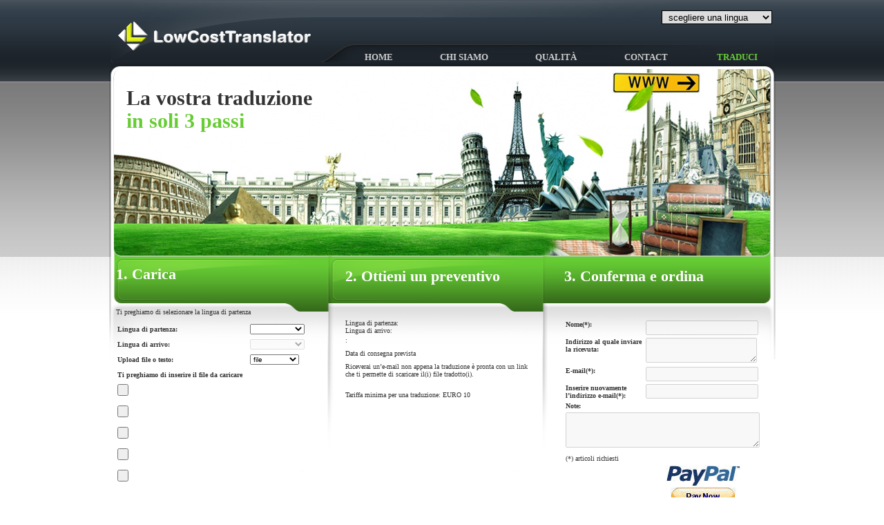

--- FILE ---
content_type: text/html;charset=utf-8
request_url: https://www.lowcost-translator.it/traduci.html?tx_bsdtransportal_pi1%5BquoteID%5D=&tx_bsdtransportal_pi1%5Baction%5D=delete
body_size: 5898
content:
<!DOCTYPE html>
<html lang="it">
<head>

<meta charset="utf-8">
<!-- 
	Typo3 implementation FSnD Germany

	This website is powered by TYPO3 - inspiring people to share!
	TYPO3 is a free open source Content Management Framework initially created by Kasper Skaarhoj and licensed under GNU/GPL.
	TYPO3 is copyright 1998-2016 of Kasper Skaarhoj. Extensions are copyright of their respective owners.
	Information and contribution at http://typo3.org/
-->

<base href="https://www.lowcost-translator.it/">
<link rel="shortcut icon" href="/fileadmin/favicon.ico" type="image/x-icon; charset=binary">
<link rel="icon" href="/fileadmin/favicon.ico" type="image/x-icon; charset=binary">

<meta name="generator" content="TYPO3 CMS">
<meta name="author" content="FSnD Ltd.">
<meta name="made" content="FSnD Deutschland">
<meta name="revisit-after" content="3 days">
<meta name="reply-to" content="support(at)lowcost-translator.com">
<meta name="identifier-url" content="https://www.lowcost-translator.it">
<meta name="publisher" content="FSnD Ltd">
<meta name="copyright" content="FSnD Germany">
<meta name="viewport" content="width=device-width, user-scalable=yes">
<meta name="date" content="2013-09-22">
<meta name="classification" content="Translations">
<meta name="description" content="Ottieni un preventivo per una traduzione di qualità entro 24 ore in 25 lingue">


<link rel="stylesheet" type="text/css" href="typo3temp/compressor/merged-628b45e6032ab587c29f4e5eff787d8b-58cccedf96a5ff7e722b4a42f99b6a7c.css?1721990153" media="all">
<link rel="stylesheet" type="text/css" href="typo3temp/compressor/lowcost-translator-83eabe7f4650a594df27e6d862766f17.css?1721990153" media="screen,print">







<title>Ottieni un preventivo per una traduzione di qualità - LowCostTranslator</title><!-- Google Analytics begin -->
<script type="text/javascript">

  var _gaq = _gaq || [];
  _gaq.push(['_setAccount', 'UA-34441758-5']);
  _gaq.push(['_trackPageview']);

  (function() {
    var ga = document.createElement('script'); ga.type = 'text/javascript'; ga.async = true;
    ga.src = ('https:' == document.location.protocol ? 'https://ssl' : 'http://www') + '.google-analytics.com/ga.js';
    var s = document.getElementsByTagName('script')[0]; s.parentNode.insertBefore(ga, s);
  })();

</script>
 <!-- Google Analytics end -->


</head>
<body id="page">



 <div id="header">
  <div id="logo">
   <a href="home.html" target="_self"><img src="fileadmin/templates/images/headerlogo_lowcosttranslator.png" width="286" height="45"   alt="LowCost Translator" title="LowCost Translator" ></a>
  </div>
  <div id="topMenu">
   <nav id="mainMenuNav"><ul id="level1" class="sf-menu"><li class="level1"><a href="home.html" target="_self" title="Traduzioni di qualità standard da traduttori madrelingua a basso prezzo">HOME</a></li><li class="level1"><a href="chi-siamo.html" target="_self" title="Traduzioni eccellenti in 25 lingue a basso prezzo">Chi siamo</a><ul><li><a href="chi-siamo/i-nostri-servizi.html" target="_self" title="LowCostTranslator – Traduzioni rapide, affidabili e convenienti in 25 lingue">I nostri servizi</a></li><li><a href="chi-siamo/i-nostri-traduttori.html" target="_self" title="I nostri traduttori esperti e laureati traducono in 25 lingue">I nostri traduttori</a></li><li><a href="chi-siamo/il-nostro-obiettivo.html" target="_self" title="Traduzioni affidabili e di qualità al miglior prezzo">Il nostro obiettivo</a></li></ul></li><li class="level1"><a href="qualita.html" target="_self" title="Traduzioni di qualità da madrelingua in 25 lingue">Qualità</a></li><li class="level1"><a href="contact.html" target="_self" title="Contattateci per un’offerta">Contact</a></li><li class="level1" id="majorLink"><a href="traduci.html" target="_self" title="Ottieni un preventivo per una traduzione di qualità">Traduci</a></li><div class="clear"></div></ul></nav>
  </div>
  <div id="lang">
   <form action="" id="sr_language_menu_form">
      <select id="language_cell" name="L" title="choose language" onchange="langSelected( this )" class="fsnd-lang-select" style="border: #000000 thin solid; width: 160px;">
        <option value="">scegliere una lingua</option>
        <option value="">----------</option>
          <option id="fsnd-lang-select0" class="fsnd-lang-select" value="www.lowcost-translator.com">English</option><option id="fsnd-lang-select0" class="fsnd-lang-select" value="www.lowcost-translator.de">deutsch</option><option id="fsnd-lang-select0" class="fsnd-lang-select" value="www.lowcost-translator.it">italiano</option><option id="fsnd-lang-select0" class="fsnd-lang-select" value="www.lowcost-translator.es">espa&ntilde;ol</option><option id="fsnd-lang-select0" class="fsnd-lang-select" value="www.lowcost-translator.fr">fran&ccedil;ais</option><option id="fsnd-lang-select0" class="fsnd-lang-select" value="www.lowcost-translator.pt">português</option>
    </select>
   </form>
  </div>
 </div>
 <div id="topWrapper" class="homeTop">
  <div id="teaser">
   <div id="slogan">
    <h1>La vostra traduzione<br />
 <em>in soli 3 passi</em></h1>
   </div>
   <div class="slide"><img src="fileadmin/_migrated/media/home_header_worldpic.jpg" width="950" height="270"   alt="La vostra traduzione
 in soli 3 passi" title="La vostra traduzione
 in soli 3 passi" ></div>
  </div>
  <div id="c402" class="csc-default"><div class="tx-bsdtransportal-pi1">
		
 <div id="centreArea">
     <div id="leftContent">
         <div id="leftContentTitle" class="contentTitle">
         <h2>1. Carica</h2>
         </div>
         <div id="leftContentText" class="contentText">
             <div class="quoteInfo">Ti preghiamo di selezionare la lingua di partenza</div>
                 <form action="traduci.html" 
                       method="POST" 
                       enctype="multipart/form-data" 
                       name="getQuote"
                       class="getQuote">
                       <!--
                        
                       accept-charset="UTF-8"
                       -->
                     <input type="hidden" name="tx_bsdtransportal_pi1[quoteID]" value="" />
                     <input type="hidden" name="tx_bsdtransportal_pi1[action]" value="upload" />
                     <div id="getQuoteData">
                     <table cellspacing="0" cellpadding="2" border="0" class="getQuote">
                          
                           <tr>
                            <th width="180">Lingua di partenza:</th>
                            <td><!-- language selection for: 3-->
	<select name="tx_bsdtransportal_pi1[fromLang]" id="fromLang" onChange="submit();">
	<option value="0"></option>
	<option value="4">Arabo</option>
	<option value="9">Bulgaro</option>
	<option value="15">Ceco</option>
	<option value="16">Danese</option>
	<option value="17">Olandese</option>
	<option value="18">Inglese</option>
	<option value="21">Finnish</option>
	<option value="22">Francese</option>
	<option value="25">Tedesco</option>
	<option value="26">Greco</option>
	<option value="29">Ungherese</option>
	<option value="32">Italiano</option>
	<option value="33">Giapponese</option>
	<option value="37">Coreano</option>
	<option value="51">Norvegese</option>
	<option value="54">Polacco</option>
	<option value="55">Portoghese</option>
	<option value="56">Rumeno</option>
	<option value="57">Russo</option>
	<option value="63">Spagnolo</option>
	<option value="66">Svedese</option>
	<option value="69">Tailandese</option>
	<option value="72">Turco</option>
	<option value="84">Cinese</option>
</select>
</td>
                          </tr>
                          
                          
                           <tr>
                            <th width="180">Lingua di arrivo:</th>
                            <td><select name="tx_bsdtransportal_pi1[toLang]" id="toLang"  disabled>
	<option value="0"></option>
	<option value="4">Arabo</option>
	<option value="9">Bulgaro</option>
	<option value="84">Cinese</option>
	<option value="15">Ceco</option>
	<option value="16">Danese</option>
	<option value="17">Olandese</option>
	<option value="18">Inglese</option>
	<option value="21">Finnish</option>
	<option value="22">Francese</option>
	<option value="25">Tedesco</option>
	<option value="26">Greco</option>
	<option value="29">Ungherese</option>
	<option value="32">Italiano</option>
	<option value="33">Giapponese</option>
	<option value="37">Coreano</option>
	<option value="51">Norvegese</option>
	<option value="54">Polacco</option>
	<option value="55">Portoghese</option>
	<option value="56">Rumeno</option>
	<option value="57">Russo</option>
	<option value="63">Spagnolo</option>
	<option value="66">Svedese</option>
	<option value="69">Tailandese</option>
	<option value="72">Turco</option>
</select>
</td>
                          </tr>
                          
                          
                          
                          <tr>
                           <th>Upload file o testo:</th>
                           <td><select name="tx_bsdtransportal_pi1[file_text]" id="file_text" onChange="submit();">
	<option value="f" selected>file</option>
	<option value="t">testo</option>
	<option value="b">file &amp; testo</option>
</select>
</td>
                          </tr>
                          
                          
                          
                          <tr>
                           <th colspan="2">Ti preghiamo di inserire il file da caricare</th>
                          </tr>
                          <tr>
                           <td colspan="2">
                            <input name="tx_bsdtransportal_pi1[file0]" 
                                   type="file" 
                                   value="" 
                                   class="bsd_file_upload" 
                                   id="file0"###DISABLED###>
                           </td>
                          </tr>
                          
                          <tr>
                           <th colspan="2"></th>
                          </tr>
                          <tr>
                           <td colspan="2">
                            <input name="tx_bsdtransportal_pi1[file1]" 
                                   type="file" 
                                   value="" 
                                   class="bsd_file_upload" 
                                   id="file1"###DISABLED###>
                           </td>
                          </tr>
                          
                          <tr>
                           <th colspan="2"></th>
                          </tr>
                          <tr>
                           <td colspan="2">
                            <input name="tx_bsdtransportal_pi1[file2]" 
                                   type="file" 
                                   value="" 
                                   class="bsd_file_upload" 
                                   id="file2"###DISABLED###>
                           </td>
                          </tr>
                          
                          <tr>
                           <th colspan="2"></th>
                          </tr>
                          <tr>
                           <td colspan="2">
                            <input name="tx_bsdtransportal_pi1[file3]" 
                                   type="file" 
                                   value="" 
                                   class="bsd_file_upload" 
                                   id="file3"###DISABLED###>
                           </td>
                          </tr>
                          
                          <tr>
                           <th colspan="2"></th>
                          </tr>
                          <tr>
                           <td colspan="2">
                            <input name="tx_bsdtransportal_pi1[file4]" 
                                   type="file" 
                                   value="" 
                                   class="bsd_file_upload" 
                                   id="file4"###DISABLED###>
                           </td>
                          </tr>
                          
                     </table>
                  
                  <div id="getQuoteSubmit" style="display: block;">
                  <input type="submit" 
                         name="tx_bsdtransportal_pi1[submit]" 
                         value="Avanti" 
                         
                         id="quoteSubmit" disabled>
                   </div>
                  
                  </div>
                 </form>
             </div>
         </div>
     </div>
     
 
 <div id="centreContent">
     <div id="centreContentTitle" class="contentTitle">
     <h2>2. Ottieni un preventivo</h2>
     </div>
     <div id="centreContentText" class="contentText">
         <div class="getQuote">
             <div class="quoteInfo">
                 <div id="jobInfoMsg"></div>
             </div>
             <div class="jobInfo">
              <div id="fileInfo">
              
              
              Lingua di partenza: <br />
              Lingua di arrivo: 
              </div>
              <p>
               : <span class="detail"> </span> 
               <a href="http://www.xe.com/ucc/convert.cgi?Amount=&From=EUR&To=USD" target="_blank" title=""></a>
              </p>
              <p>
               Data di consegna prevista <br /><span class="detail"> </span>
              </p>
              <p>
               Riceverai un’e-mail non appena la traduzione è pronta con un link che ti permette di scaricare il(i) file tradotto(i).
              </p>
              <p>
              <br />Tariffa minima per una traduzione: EURO&nbsp;10
              </p>
             </div>
            </div>
            <div id="cancelJob" style="display: none;">
             <a href="traduci.html?tx_bsdtransportal_pi1[quoteID]=&tx_bsdtransportal_pi1[action]=delete" target="_self" class="trans_backlink" disabled>
               Indietro
             </a>
            </div>
        </div>
    </div>
    
    <div id="rightContent"> 
       <div id="rightContentTitle" class="contentTitle">
          <h2>3. Conferma e ordina</h2>
       </div>
       <div id="rightContentText" class="contentText">
         <form action="traduci.html" 
               method="POST" 
               enctype="multipart/form-data" 
               name="makePayment"
               class="makePayment">
         <input type="hidden" name="tx_bsdtransportal_pi1[quoteID]" value=""/>
         <input type="hidden" name="tx_bsdtransportal_pi1[action]" value="confirm"/>
         <input type="hidden" name="tx_bsdtransportal_pi1[fromLang]" value=""/>
         <input type="hidden" name="tx_bsdtransportal_pi1[toLang]" value=""/>
         <input type="hidden" name="tx_bsdtransportal_pi1[translateCode]" value=""/>
         <input type="hidden" name="tx_bsdtransportal_pi1[certified]" value=""/>
         <input type="hidden" name="tx_bsdtransportal_pi1[langCombo]" value=""/>
         <input type="hidden" name="tx_bsdtransportal_pi1[costUnit]" value=""/>
         <input type="hidden" name="tx_bsdtransportal_pi1[file_text]" value="f"/>
         <input type="hidden" name="tx_bsdtransportal_pi1[costPerUnit]" value=""/>
         <input type="hidden" name="tx_bsdtransportal_pi1[costPerPage]" value=""/>
         <input type="hidden" name="tx_bsdtransportal_pi1[totalPrice]" value=""/>
         <input type="hidden" name="tx_bsdtransportal_pi1[text_file_id]" value=""/>
         <input type="hidden" name="tx_bsdtransportal_pi1[fileID]" value="###FILEID###"/>
         
             <div class="quoteInfo">
                 <div id="orderInfoMsg"></div>
             </div>
              <table cellspacing="0" cellpadding="2" border="0" class="getQuote">
              <tr>
               <th>Nome(*):</th>
               <td>
                <input class="quoteInput" name="tx_bsdtransportal_pi1[name]" value="" id="contactName" required="1" disabled />
               </td>
              </tr>
              <!--
              <tr>
               <th>Telefono:</th>
               <td><input class="quoteInput" name="tx_bsdtransportal_pi1[phone]" value="" id="contactPhone" /></td>
              </tr>
              <tr>
               <th>Fax:</th>
               <td><input class="quoteInput" name="tx_bsdtransportal_pi1[fax]" value="" id="contactFax" /></td>
              </tr>
              -->
              <tr>
               <th>Indirizzo al quale inviare la ricevuta:</th>
               <td>
                <textarea class="quoteInput" name="tx_bsdtransportal_pi1[address]" rows="2" cols="32" id="contactAddress" disabled></textarea>
               </td>
              </tr>
              <tr>
               <th>E-mail(*):</th>
               <td>
                <input class="quoteInput" name="tx_bsdtransportal_pi1[email]" value="" id="contactEmail" type="email" required="1" disabled />
               </td>
              </tr>
              <tr>
               <th>Inserire nuovamente l’indirizzo e-mail(*):</th>
               <td>
                <input class="quoteInput" name="tx_bsdtransportal_pi1[email_repeat]" value="" id="contactEmailRepeat" type="email" required="1" disabled />
                </td>
              </tr>
              <tr>
               <th colspan="2">Note:</th>
              </tr>
              <tr>
               <td colspan="2">
               <textarea class="quoteInput2" name="tx_bsdtransportal_pi1[comment]" rows="3" cols="32" id="contactComment" disabled></textarea>
               </td>
              </tr>
              <tr id="gtc">
               <th colspan="2">
                
               </th>
              </tr>
              <tr>
               <td class="comment">
                (*)&nbsp;articoli richiesti
               </td>
              </tr>
              <tr>
                <td>&nbsp;
                
                </td>
                <td align="right">
                
                  <input type="submit"
                         value=""
                          name="tx_bsdtransportal_pi1[submit]" 
                          class="paypal-button" disabled>
                  </td>
                </tr>
              </table>
            </form>
        </div>
   </div>
  <div class="clear"></div> 
  </div>
 
	</div>
	</div>
 </div> <!-- topWrapper -->
 <div id="lowerWrapper">
      <div id="lowerContent">
           <div id="bottomLeftContent">
            
            <div class="bottomContent"><div id="c27" class="csc-default"><div class="csc-header csc-header-n1"><h3 class="csc-firstHeader">Metodi di pagamento</h3></div><div class="csc-textpic csc-textpic-left csc-textpic-above"><div class="csc-textpic-imagewrap" data-csc-images="1" data-csc-cols="1"><figure class="csc-textpic-image csc-textpic-last"><img src="fileadmin/_migrated/pics/LCT_footer_payment.jpg" width="233" height="27" alt="Metodi di pagamento" title="Metodi di pagamento"></figure></div></div></div></div>
             <div id="social"><!-- AddThis Button BEGIN -->
<div class="addthis_toolbox addthis_default_style addthis_16x16_style">
<a class="addthis_button_facebook"></a>
<a class="addthis_button_twitter"></a>
<a class="addthis_button_google_plusone"></a>
<a class="addthis_counter addthis_bubble_style"></a>
</div>
<script type="text/javascript" src="https://s7.addthis.com/js/250/addthis_widget.js#pubid=xa-4fde616b0d093fbb"></script>
<!-- AddThis Button END -->
 <img class="addthis_shareable" id="hiddenLogo" src="/fileadmin/templates/images/headerlogo_lowcosttranslator.png" title="Lowcost Translator" alt="Lowcost Translator" /></div>
           </div>
           <div id="bottomCentreContent">
            
            <div class="bottomContent"><div id="c28" class="csc-default"><div class="csc-textpic csc-textpic-intext-left-nowrap csc-textpic-intext-left-nowrap-65"><div class="csc-textpic-imagewrap" data-csc-images="1" data-csc-cols="1"><figure class="csc-textpic-image csc-textpic-last"><img src="fileadmin/_migrated/pics/LCT_footer_phone.png" width="55" height="93" alt="Chiedeteci informazioni sui vostri progetti, sul nostro servizio rapido, sulle soluzioni personalizzate e su tanto altro ancora." title="Chiedeteci informazioni sui vostri progetti, sul nostro servizio rapido, sulle soluzioni personalizzate e su tanto altro ancora."></figure></div><div class="csc-textpic-text"><div class="csc-textpicHeader csc-textpicHeader-26"><h3 class="csc-firstHeader">Per eventuali domande contatta +41 4350 82998</h3></div><p class="bodytext">Chiedeteci informazioni sui vostri progetti, sul nostro servizio rapido, sulle soluzioni personalizzate e su tanto altro ancora.</p></div></div></div></div>
           
           </div>
           <div id="bottomRightContent">
            <!-- ###RECOMMENDATION### begin -->
             <div id="recommendation">
             <h3><em>&#8220;</em>Well done! We highly recommend your service!<em>&#8221;</em></h3>
             <p style="text-align: center;">John Smith, CEO of Company Name <a href="/">more {+}</a></p>
             </div>
            <!-- ###RECOMMENDATION### end -->
           </div>
        <div class="clear"></div>
      </div>
      <div id="footer">
          <div id="lowerMenu">
           <p><a href="home.html" target="_self" title="Traduzioni di qualità standard da traduttori madrelingua a basso prezzo">HOME</a>&nbsp;&#124;&nbsp;<a href="stampa.html" target="_self" title="Stampa e referenze">Stampa</a>&nbsp;&#124;&nbsp;<a href="lavora-con-noi.html" target="_self" title="Entra a far parte del nostro team">Lavora con noi</a>&nbsp;&#124;&nbsp;<a href="blog.html" target="_self" title="Blog">Blog</a>&nbsp;&#124;&nbsp;<a href="note-legali.html" target="_self" title="Termini e condizioni, note redazionali">Note legali</a></p>
          </div>
          <div id="copyright">
              <div id="c427" class="csc-default"><p class="bodytext">LowCostTranslator | Professorenweg 3 | CH-6060 Sarnen |&nbsp;<a href="javascript:linkTo_UnCryptMailto('ocknvq,qhhkegBnqyequv/vtcpuncvqt0eqo');" title="Write to LowCostTranslator" class="mail">office(at)lowcost-translator.com</a>&nbsp;</p></div>
          </div>
          <div class="clear"></div>
          <div id="bottomMenu">
           <div id="bottomMenuInnerWrapper"><div class="itemBlock"><div class="itemOuterWrap"><div class="itemInnerWrap"><a href="traduzioni-in-arabo.html" target="_self" title="Traduzioni in arabo – Traduzioni di qualità rapide e affidabili">Traduzioni in arabo</a></div></div><div class="itemOuterWrap"><div class="itemInnerWrap"><a href="traduzioni-in-bulgaro.html" target="_self" title="Traduzioni in bulgaro - Traduzioni di qualità rapide e affidabili">Traduzioni in bulgaro</a></div></div><div class="itemOuterWrap"><div class="itemInnerWrap"><a href="traduzioni-in-cinese.html" target="_self" title="Traduzioni in cinese - Traduzioni di qualità rapide e affidabili">Traduzioni in cinese</a></div></div><div class="itemOuterWrap"><div class="itemInnerWrap"><a href="traduzioni-in-ceco.html" target="_self" title="Traduzioni in ceco - Traduzioni di qualità rapide e affidabili">Traduzioni in ceco</a></div></div></div><div class="itemBlock"><div class="itemOuterWrap"><div class="itemInnerWrap"><a href="traduzioni-in-danese.html" target="_self" title="Traduzioni in danese - Traduzioni di qualità rapide e affidabili">Traduzioni in danese</a></div></div><div class="itemOuterWrap"><div class="itemInnerWrap"><a href="traduzioni-in-olandese.html" target="_self" title="Traduzioni in olandese- Traduzioni di qualità rapide e affidabili">Traduzioni in olandese</a></div></div><div class="itemOuterWrap"><div class="itemInnerWrap"><a href="traduzioni-in-inglese.html" target="_self" title="Traduzioni in inglese- Traduzioni di qualità rapide e affidabili">Traduzioni in inglese</a></div></div><div class="itemOuterWrap"><div class="itemInnerWrap"><a href="traduzioni-in-finlandese.html" target="_self" title="Traduzioni in finlandese- Traduzioni di qualità rapide e affidabili">Traduzioni in finlandese</a></div></div></div><div class="itemBlock"><div class="itemOuterWrap"><div class="itemInnerWrap"><a href="traduzioni-in-francese.html" target="_self" title="Traduzioni in francese- Traduzioni di qualità rapide e affidabili">Traduzioni in francese</a></div></div><div class="itemOuterWrap"><div class="itemInnerWrap"><a href="traduzioni-in-tedesco.html" target="_self" title="Traduzioni in tedesco - Traduzioni di qualità rapide e affidabili">Traduzioni in tedesco</a></div></div><div class="itemOuterWrap"><div class="itemInnerWrap"><a href="traduzioni-in-greco.html" target="_self" title="Traduzioni in greco - Traduzioni di qualità rapide e affidabili">Traduzioni in greco</a></div></div><div class="itemOuterWrap"><div class="itemInnerWrap"><a href="traduzioni-in-ungherese.html" target="_self" title="Traduzioni in ungherese - Traduzioni di qualità rapide e affidabili">Traduzioni in ungherese</a></div></div></div><div class="itemBlock"><div class="itemOuterWrap"><div class="itemInnerWrap"><a href="traduzioni-in-italiano.html" target="_self" title="Traduzioni in italiano - Traduzioni di qualità rapide e affidabili">Traduzioni in italiano</a></div></div><div class="itemOuterWrap"><div class="itemInnerWrap"><a href="traduzioni-in-giapponese.html" target="_self" title="Traduzioni in giapponese - Traduzioni di qualità rapide e affidabili">Traduzioni in giapponese</a></div></div><div class="itemOuterWrap"><div class="itemInnerWrap"><a href="traduzioni-in-coreano.html" target="_self" title="Traduzioni in coreano - Traduzioni di qualità rapide e affidabili">Traduzioni in coreano</a></div></div><div class="itemOuterWrap"><div class="itemInnerWrap"><a href="traduzioni-in-norvegese.html" target="_self" title="Traduzioni in norvegese - Traduzioni di qualità rapide e affidabili">Traduzioni in norvegese</a></div></div></div><div class="itemBlock"><div class="itemOuterWrap"><div class="itemInnerWrap"><a href="traduzioni-in-polacco.html" target="_self" title="Traduzioni in polacco - Traduzioni di qualità rapide e affidabili">Traduzioni in polacco</a></div></div><div class="itemOuterWrap"><div class="itemInnerWrap"><a href="traduzioni-in-portoghese.html" target="_self" title="Traduzioni in portoghese - Traduzioni di qualità rapide e affidabili">Traduzioni in portoghese</a></div></div><div class="itemOuterWrap"><div class="itemInnerWrap"><a href="traduzioni-in-rumeno.html" target="_self" title="Traduzioni in rumeno - Traduzioni di qualità rapide e affidabili">Traduzioni in rumeno</a></div></div><div class="itemOuterWrap"><div class="itemInnerWrap"><a href="traduzioni-in-russo.html" target="_self" title="Traduzioni in russo - Traduzioni di qualità rapide e affidabili">Traduzioni in russo</a></div></div></div><div class="itemBlock"><div class="itemOuterWrap"><div class="itemInnerWrap"><a href="traduzioni-in-spagnolo.html" target="_self" title="Traduzioni in spagnolo - Traduzioni di qualità rapide e affidabili">Traduzioni in spagnolo</a></div></div><div class="itemOuterWrap"><div class="itemInnerWrap"><a href="traduzioni-in-svedese.html" target="_self" title="Traduzioni in svedese - Traduzioni di qualità rapide e affidabili">Traduzioni in svedese</a></div></div><div class="itemOuterWrap"><div class="itemInnerWrap"><a href="traduzioni-in-tailandese.html" target="_self" title="Traduzioni in tailandese - Traduzioni di qualità rapide e affidabili">Traduzioni in tailandese</a></div></div><div class="itemOuterWrap"><div class="itemInnerWrap"><a href="traduzioni-in-turco.html" target="_self" title="Traduzioni in turco - Traduzioni di qualità rapide e affidabili">Traduzioni in turco</a></div></div></div></div>
          </div>
      </div>
   
 </div>

<script src="typo3temp/compressor/merged-af82cbc5d38fb532fcd63d7ebf031d90-ff49a861e7af9c4267a178f2a2546663.js?1721990153" type="text/javascript"></script>



<script src="typo3temp/compressor/merged-e9e1c8cb7eeebd4f18c023d25d1e3f37-87f69133241c4287f1b5fcf385643217.js?1721990153" type="text/javascript"></script>
<script src="typo3temp/compressor/merged-8d85297988345cd24db72a37adf52bf2-95084ccdd6886d955b8916ca18d6b1d5.js?1722005594" type="text/javascript"></script>



				   <!-- Piwik -->
<script type="text/javascript">
  var _paq = _paq || [];
  _paq.push(["setDocumentTitle", document.domain + "/" + document.title]);
  _paq.push(["setDomains", ["*.www.lowcost-translator.it"]]);
  _paq.push(["trackPageView"]);
  _paq.push(["enableLinkTracking"]);

  (function() {
    var u=(("https:" == document.location.protocol) ? "https" : "http") + "://piwik.fsnd.net/";
    _paq.push(["setTrackerUrl", u+"piwik.php"]);
    _paq.push(["setSiteId", "53"]);
    var d=document, g=d.createElement("script"), s=d.getElementsByTagName("script")[0]; g.type="text/javascript";
    g.defer=true; g.async=true; g.src=u+"piwik.js"; s.parentNode.insertBefore(g,s);
  })();
</script>
<!-- End Piwik Code -->

</body>
</html>

--- FILE ---
content_type: text/css
request_url: https://www.lowcost-translator.it/typo3temp/compressor/lowcost-translator-83eabe7f4650a594df27e6d862766f17.css?1721990153
body_size: 3839
content:
@charset"utf-8";
html{z-index:0}
body{font-family:Verdana;font-size:12px;z-index:1;margin:0px;padding:0px;font-size:12px}
body#page{background-image:url(/fileadmin/templates/images/header_sitebackground_tile.jpg);background-position:center top;background-repeat:repeat-x;color:#333333}
h1,h2,h3,h4,p,ol,ul{margin-top:0px;margin-bottom:0px;padding-top:0px;padding-bottom:0px}
h1{font-size:30px}
h2{font-size:22px}
h3{font-size:16px}
h4{font-size:12px}
p,ul,ol{padding-top:3px;padding-bottom:5px}
a,a:visited{text-decoration:none}
a:hover{text-decoration:underline}
div#header,div#topWrapper,div#lowerContent,div#footer{position:relative;margin-left:auto;margin-right:auto;z-index:10;width:965px;background-repeat:no-repeat;text-align:left}
div#leftContent,div#centreContent,div#rightContent,#topMenu ul li.level1,div#bottomLeftContent,div#bottomCentreContent,div#bottomRightContent,div#lowerMenu,div#copyright,div#mainContent,div.acceptJob,div.viewFiles{position:relative;display:block;z-index:10}
div#leftContent,div#centreContent,#topMenu ul li.level1,div#bottomLeftContent,div#bottomCentreContent,div#lowerMenu,div#mainContent,div.viewFiles{float:left}
div#rightContent,div#bottomRightContent,div#copyright,div.acceptJob{float:right}
div#header{height:90px;background-image:url(/fileadmin/templates/images/header_top_background.jpg);background-position:center top;background-repeat:no-repeat;z-index:20}
div#logo{position:absolute;top:30px;left:10px}
div#topMenu{position:absolute;right:25px;bottom:0px;padding-left:0px;padding-right:0px;padding-top:0px;margin-bottom:-6px;color:#FFF;width:570px;height:auto;font-size:13px;z-index:30}
#topMenu ul.sf-menu{position:relative;width:570px margin-left:0px;margin-right:0px;margin-top:0px;padding-left:0px;padding-top:0px;list-style:none;width:100%;z-index:35}
#topMenu ul.sf-menu li.level1 a,#topMenu ul.sf-menu li.level1 a:visited{color:#CCCCCC;font-weight:bold}
#topMenu ul.sf-menu li.level1 a:hover{color:#FFF;text-decoration:none}
#topMenu ul.sf-menu li.level1{text-transform:uppercase;padding-left:10px;padding-right:20px;z-index:40;width:auto}
li#majorLink{list-style:outside disc !important}
li#majorLink a,li#majorLink a:visited{color:#66CC33 !important}
#topMenu ul.sf-menu li ul{position:absolute;list-style:none;background-color:#FFF;width:auto;height:auto;margin-left:-20px;margin-top:10px;padding-left:10px;padding-right:10px;font-size:12px;text-transform:none;border:1px #333333 solid;z-index:150;
}
#topMenu ul.sf-menu li ul li{position:relative;float:none;display:block;height:auto;padding-top:2px;padding-bottom:2px;z-index:151}
#topMenu ul.sf-menu li.level1 ul li a,#topMenu ul.sf-menu li.level1 ul li a:visited{color:#000;z-index:151;font-weight:normal}
#topMenu ul.sf-menu li ul li a:hover{color:#333333 !important;z-index:151}
div#topWrapper{background-position:center top}
div#lang{position:absolute;right:5px;top:15px}
div#teaser{z-index:10}
div#teaser img{margin-top:10px;margin-left:7px;border-radius:10px 10px 10px 10px;width:950px;z-index:12}
div#slogan{position:absolute;top:0px;left:0px;margin-top:35px;margin-left:25px;z-index:10}
div#slogan h1{line-height:110%;z-index:11}
div#slogan em{color:#66CC33;font-style:normal}
div#slogan b,div#slogan strong{color:#FFF}
div#leftContent,div#centreContent,div#rightContent,div#bottomLeftContent,div#bottomCentreContent,div#bottomRightContent,div#mainContent{margin-left:5px;margin-right:5px;margin-bottom:10px;min-height:50px;overflow:hidden}
div#leftContent,div#centreContent,div#rightContent,div#bottomLeftContent,div#bottomCentreContent,div#bottomRightContent{width:304px}
div#mainContent{width:610px}
div#centreArea{z-index:10;font-size:13px;line-height:18px}
#centreArea a,#centreArea a:visited{color:#999999;font-weight:normal}
.homeTop #centreArea a,.homeTop #centreArea a:visited{color:#000;font-weight:normal}
div#leftContent{}
div#centreContent{z-index:11}
div#bottomRightContent,div#rightContent{margin-right:22px}
.contentTitle{color:#FFF;height:50px;margin-top:1.1em}
div.contentTitle,div.contentText{margin-left:20px;margin-right:10px}
div.contentText{margin-top:25px}
.contentText .detail{color:#66CC33;font-weight:bold;font-style:normal}
div#sideBar{position:absolute;right:8px;width:320px;background-position:left top;background-repeat:no-repeat;z-index:11}
.stdTop div#sideBar{top:140px}
.stdTop div#rightContent{}
.homeTop div#sideBar{top:255px;height:480px}
.homeTop #sideBar div.certLogo{position:absolute;width:40%}
.homeTop #sideBar div#certLogo{right:10px;bottom:10px}
.homeTop #sideBar div#badge{left:10px;bottom:0px}
.homeTop #sideBar .certLogo img{width:100%;height:auto}
#sideBar div#sideBarImg{position:absolute;top:0px;left:0px}
#sideBar div#sideBarImg img{margin-top:11px;margin-left:12px}
div.homeTop{background-image:url(/fileadmin/templates/images/home_frames_buttons2.png);z-index:11;width:965px;min-height:640px}
div.stdTop{background-image:url(/fileadmin/templates/images/small-top-frame.png);z-index:11;min-height:580px;overflow:hidden}
div.homeBar{height:380px;background-image:url(/fileadmin/templates/images/black-frame.png)}
div.pageBar{height:430px;background-image:url(/fileadmin/templates/images/pages_infobox.png)}
.homeBar #sideBarLink,.pageBar #sideBarLink,.homeBar div#sideBarText,div#sideBarTextLang{left:20px;width:280px}
.homeBar div#sideBarText{position:absolute;top:248px;height:60px;overflow:hidden;color:#FFF}
div#sideBarTextLang{position:absolute;top:310px;height:60px;overflow:hidden;color:#FFF}
.homeBar #sideBarText h3,.homeBar #sideBarText h4{color:#66CC33}
.homeBar #sideBarLink,.pageBar #sideBarLink{position:absolute;left:10px;height:20px;width:300px;font-size:14px;padding-top:8px;padding-left:10px;padding-bottom:10px;background-image:url(/fileadmin/templates/images/big-green-arrow.png);background-position:left top;background-repeat:no-repeat}
.homeBar #sideBarLink{top:305px}
.pageBar #sideBarLink{top:360px}
#sideBarLink a,#sideBarLink a:visited{display:block;width:100%;color:#FFF;font-weight:bold;cursor:pointer}
#sideBarLink a:hover{text-decoration:none}
div#lowerWrapper{position:relative;background-image:url(/fileadmin/templates/images/footer_sitebackground_tile.jpg);background-position:center 130px;background-repeat:repeat-x;height:300px;width:100%}
div#lowerContent{position:relative;background-image:url(/fileadmin/templates/images/footer_rounded_light_bar.png);background-position:center top;background-repeat:no-repeat;height:145px;font-size:10px}
div.bottomContent{margin-left:30px;margin-top:30px}
div#recommendation{margin-left:0px}
#recommendation h3{display:block;height:65px;width:280px;text-indent:-10px;padding-left:30px;padding-top:10px;padding-right:10px;padding-bottom:10px;margin-top:25px;margin-bottom:-5px;color:#FFF;background-image:url(/fileadmin/templates/images/big-bubble.png);background-repeat:no-repeat;background-position:left top}
#recommendation em{color:#66CC33;font-style:normal}
.clear{clear:both;float:none}
div#footer{font-size:11px;text-align:left;padding-left:0px;margin-top:5px;clear:both}
div#lowerMenu{margin-left:30px;color:#FFF;clear:left}
div#lowerMenu a,div#lowerMenu a:visited{color:#FFF;font-weight:bolder}
div#copyright{color:#000;margin-right:20px}
div#copyright a,div#copyright a:visited{color:#000}
select#language_cell{padding-left:5px;padding-right:0px;padding-top:1px}
#language_cell option{padding-left:10px;padding-top:1px;padding-bottom:1px}
div#bottomMenu{margin-top:10px}
#bottomMenu table{width:100%;margin-left:25px;margin-right:25px}
#bottomMenu a,#bottomMenu a:visited{color:#333333}
#bottomMenu a:hover{}
table.contactForm{width:100%}
.contactForm th{text-align:left}
.contactForm td{padding-top:4px}
.contactForm td.rowTwo{vertical-align:top}
.contactForm td.send{text-align:right}
.contactForm td.rowTwo table th{padding-bottom:4px}
table.contactForm textarea{width:200px;overflow:auto}
.contactForm textarea.contactItem{height:35px;background-color:#E3E3E3;background-repeat:repeat;border:1px #CCCCCC inset;padding-left:4px;padding-right:4px;padding-top:2px;padding-bottom:2px}
.contactForm td.rowTwo textarea.contactItem{height:205px}
.contactForm input#contactSubmit{border:none;color:#66CC33;font-size:20px;font-weight:bold;margin-right:15px;margin-top:10px;background:none;cursor:pointer}
.contactForm input#contactSubmit:hover{color:#44AA22}
div#social{margin-left:30px;margin-top:10px}
#social img#hiddenLogo{display:none}
table.getQuote,div.jobInfo,table#confOrder{font-size:10px}
table.getQuote th{text-align:left;width:80%}
table.getQuote td{}
div#getQuoteData,div.jobInfo{position:relative;min-height:220px;padding-bottom:60px}
div#getQuoteSubmit,div#cancelJob{position:absolute;bottom:10px;right:10px}
div#cancelJob{text-align:center}
input#quoteSubmit,a.trans_backlink{width:120px;border:none;cursor:pointer}
input#quoteSubmit{height:32px;background-image:url(/fileadmin/templates/images/translate_continuebutton.png)}
a.trans_backlink{display:block;height:24px;margin-bottom:-3px;padding-top:8px;background-image:url(/fileadmin/templates/images/translate_backbutton.png);color:#000}
a.trans_backlink:hover{text-decoration:none}
a.trans_backlink:hover,input#quoteSubmit:hover{border:1px #E3E3E3 outset}
form.getQuote{}
form.getQuote select{font-size:10px}
div.quoteInfo{font-size:10px;margin-top:-20px;margin-bottom:5px;min-height:15px}
.quoteInfo em{color:#CC0000}
table.getQuote{}
.getQuote th{width:120px;text-align:left;vertical-align:top}
input.bsd_file_upload[type='file']{font-size:10px}
input.quoteInput,textarea.quoteInput{width:155px}
textarea.quoteInput2,textarea#textValue{width:275px}
div.fileCost,div.textCost{display:block;position:relative;float:right;width:240px}
div.fileDeleteForm,div.textDeleteForm{display:block;position:relative;float:left}
input.bsd_file_delete{background:#F0F0F0 url(/typo3conf/ext/bsd_trans_portal/res/images/delete.png) no-repeat center;height:24px;width:24px}
input.bsd_file_delete:hover{background:#A0A0A0 url(/typo3conf/ext/bsd_trans_portal/res/images/delete.png) no-repeat center}
div.paypal-img{padding-left:0px;padding-top:5px;text-align:left}
input.paypal-button{background:#FFFFFF url(/typo3conf/ext/bsd_trans_portal/res/images/paypal.gif) no-repeat top center;border:none;width:165px;height:60px}
input.paypal-button:hover{border-bottom-color:#000000;border-right-color:#000000;cursor:pointer}
ul.csc-menu-1{list-style:none;margin-left:5px;margin-top:5px;padding-left:5px}
.tx-bsdtransportal-pi2 h2{font-size:14px}
.tx-bsdtransportal-pi1 div#leftContent{margin-left:-10px;width:322px}
div.csc-frame-rulerAfter{border-bottom:1px #808080 solid;margin-bottom:5px;padding-bottom:5px}
td#comboNA{padding-top:20px}
.getQuote .bodytext a,.getQuote .bodytext a:visited{cursor:pointer}
table#confirmPayPal{border:#CC0000 2px groove;margin-left:-8px;margin-top:10px}
div.acceptJob{text-align:right;width:auto;margin-right:110px}
div.viewFiles{width:auto}
form.acceptJob{height:35px;margin-top:5px}
#bottomMenu .itemBlock{display:inline-block;width:16.4%;margin:0.1%;vertical-align:top}
fieldset.powermail_fieldset{border:none;display:inline-block;vertical-align:top}
fieldset.powermail_fieldset_1{width:52%}
fieldset.powermail_fieldset_2{width:39%}
.tx-powermail h3{display:none}
fieldset.powermail_fieldset label{font-weight:bold;float:left;clear:both;width:75px}
fieldset.powermail_fieldset legend{display:none}
fieldset.powermail_fieldset input{background-color:#e3e3e3;
clear:both;height:
20px;width:220px}
fieldset.powermail_fieldset_2 label{float:none;display:block}
fieldset.powermail_fieldset_2 textarea{height:
139px;float:none;width:90%;background-color:#e3e3e3}
fieldset.powermail_fieldset_2 .powermail_submit{border:none;font-size:22px;font-weight:bold;color:#66cc33;background-color:transparent !important;float:right;height:30px}
@media only screen and (max-width:965px){div#header,div#topWrapper,div#lowerContent,div#footer,div#teaser img{width:800px}
#sideBar div#sideBarImg,.homeBar #sideBarLink,.pageBar #sideBarLink,.homeBar div#sideBarText,div#sideBar{position:relative;top:auto!important}
div#sideBar{margin:0 auto;right:auto}
div#leftContent,div#centreContent{width:45%;margin:0 2.5%;background-image:url("/fileadmin/templates/images/home_frames_buttons2_crop.png");
background-repeat:no-repeat}
div#centreArea{background-color:#FFF;border-radius:10px 10px 0px 10px}
div#teaser,div#teaser img{width:100%;margin-left:0}
.contentTitle{color:#3E3E3E;height:auto}
.homeTop div.contentText{margin-top:4em}
div#rightContent{background-image:url("/fileadmin/templates/images/home_frames_buttons2_crop.png");
background-repeat:no-repeat;float:left}
.homeTop div#rightContent{background-image:none}
div.homeTop{background-image:none}
#bottomMenu .itemBlock{width:110px}
#bottomMenu #bottomMenuInnerWrapper{width:680px;margin:0 auto 15px auto}
div#mainContent{width:100%}
div.stdTop{background-image:none}
}
@media only screen and (max-width:800px){div#header,div#topWrapper,div#lowerContent,div#footer,div#teaser img{width:100%}
.contentTitle{height:auto}
.homeTop div.contentText{margin-top:3.5em}
div#topMenu{display:none}
div#bottomRightContent,div#rightContent,div#bottomLeftContent{margin-right:auto;float:left}
div#lang{position:absolute;right:5px;top:72px}
div#mainContent{background-color:white}
.contentTitle{color:#000}
.tx-bsdtransportal-pi1 div#leftContent{margin-left:0px;width:304px}
}
@media only screen and (max-width:580px){fieldset.powermail_fieldset_2 textarea{width:220px}
}
@media only screen and (max-width:580px){div#leftContent,div#centreContent{width:95%;float:none;background-image:url("/fileadmin/templates/images/home_frames_buttons2_crop.png");
background-repeat:no-repeat}
div#slogan{max-width:95%;margin-left:20px;margin-top:20px;
}
div.homeTop{background-image:none}
div#slogan h1{font-size:20px}
div.slide{height:150px;overflow:hidden}
div#teaser img{width:auto;height:100%;margin-left:-50%}
.homeTop div#teaser img{width:100%;height:auto;margin-left:0}
div.quoteInfo{margin-top:0}
div#getQuoteData,div.jobInfo{min-height:0;height:auto}
}
@media only screen and (max-width:480px){#bottomMenu #bottomMenuInnerWrapper{width:95%;margin-left:auto;margin-right:auto}
div#teaser img{margin-left:-100%}
.homeTop div#teaser img{width:auto;height:100%;margin-left:-20%}
#bottomMenu .itemBlock{width:40%;margin-right:5%}
div#slogan em{color:#000;font-style:normal}
div#copyright{float:none;margin-left:1em}
table.getQuote th{width:auto}
textarea.quoteInput2,textarea#textValue{max-width:90%}
.tx-bsdtransportal-pi1 div#leftContent{margin-left:0px;width:95%;margin:0 auto}
}
@media only screen and (max-width:380px){div#teaser img{margin-left:-130%}
.homeTop div#teaser img{margin-left:-50%}
}
@media only screen and (max-width:325px){#bottomMenu .itemBlock{width:90%;margin-left:5%;margin-right:auto}
}
.flexnav * ul,.flexnav * ol,.flexnav * p{margin:0;padding:0}
.flexnav{-webkit-transition:none;-moz-transition:none;-ms-transition:none;transition:none;-webkit-transform-style:preserve-3d;overflow:hidden;margin:0 auto;
max-height:0;position:absolute}
#mainMenuMobile{position:absolute;height:3em;top:0;left:0;width:99%;z-index:1012;background-color:transparent}
#mainMenuMobile *{z-index:1013}
.flexnav.opacity{opacity:0}
.flexnav.flexnav-show{max-height:2000px;opacity:1;-webkit-transition:all .5s ease-in-out;-moz-transition:all .5s ease-in-out;-ms-transition:all .5s ease-in-out;transition:all .5s ease-in-out;width:100%}
.flexnav.one-page{position:fixed;top:50px;right:5%;max-width:200px}
.flexnav li{font-size:1.4em;position:relative;overflow:hidden}
.flexnav li a{position:relative;display:block;padding:0.7em
;
z-index:2;overflow:hidden;color:#222222;background:white;border-bottom:1px solid rgba(0,0,0,0.15);font-weight:400;font-style:normal}
.flexnav li ul{width:100%}
.flexnav li ul li{font-size:1em;position:relative;overflow:hidden}
.flexnav li ul.flexnav-show li{overflow:visible}
.flexnav li ul li a{display:block;background:lightgrey}
.flexnav ul li ul li a{background:#bfbfbc}
.flexnav ul li ul li ul li a{background:#cbcbc9}
.flexnav .touch-button{position:absolute;z-index:900;top:0;right:0;width:3em;height:2.7em;display:inline-block;background:#acaca1;background:rgba(0,0,0,0.075);text-align:center}
.flexnav .level2 .item-with-ul .touch-button{z-index:1999}
.flexnav .touch-button:hover{cursor:pointer}
.flexnav .touch-button .navicon{position:relative;top:0.9em;font-size:1em;font-family:verdana !important;
}
.flexnav .touch-button .navicon:after{content:'▼';font-style:normal;font-size:0.8em}
.menu-button{position:relative;display:block;padding:1em;background:transparent
;color:transparent
;cursor:pointer;border-bottom:none;width:3em;float:right;font-family:Helvetica,Arial,sans-serif;font-size:1.35em;z-index:1010}
.menu-button.active{width:auto;float:none;font-family:Helvetica,Arial,sans-serif;font-size:1.2em;background:white;color:#222222;border-bottom:1px solid rgba(0,0,0,0.2)}
span.touch-button{font-family:Helvetica,Arial,sans-serif}
.menu-button.one-page{position:fixed;top:0;right:5%;padding-right:45px}
.menu-button .touch-button{background:transparent;position:absolute;z-index:1999;top:-0.2em;right:0.3em;
height:100%;display:inline-block;text-align:center}
.menu-button .touch-button .navicon{font-size:1em;position:relative;
right:0
;color:#fff;font-family:verdana !important;font-style:normal;font-size:2em}
.menu-button.active .touch-button .navicon{color:#000}
.menu-button.active .touch-button{top:0}
.menu-button .touch-button .navicon:after{content:'\2261'}
#mainMenu li.level1 li.last-item{float:none}
ul.flexnav li.menuItem{display:block;float:none;padding:0 !important;margin:0 !important}
.flexnav-show{padding:0;margin:0;background-color:lightgrey}
.flexnav li{height:auto}
.flexnav .clear{display:none}
@media all and (min-width:800px){#contentWrapper{padding-top:0}
#mainMenuMobile{display:none}
}


--- FILE ---
content_type: application/javascript
request_url: https://www.lowcost-translator.it/typo3temp/compressor/merged-8d85297988345cd24db72a37adf52bf2-95084ccdd6886d955b8916ca18d6b1d5.js?1722005594
body_size: 1465
content:

// JavaScript Document

var agent = navigator.userAgent.toLowerCase();
var version = navigator.appVersion.toLowerCase();
var mobileSafari = false;
var topMenuCorrection = 1;

var mobileDevice = true;
var maxDesktopWidth = 800;

if( ( agent.indexOf('iphone') !=-1 ) || ( agent.indexOf('ipad') !=-1 ) ||
	( version.indexOf('iphone') !=-1 ) || ( version.indexOf('ipad') !=-1 ) )
{
	mobileSafari = true;
	//alert("Mobile Safari!");
}

// language selector
function langSelected( selector )
{
	if( selector.options[selector.selectedIndex].value == '')
	{
	   return;
	}
	else
	{ 
		top.location.replace('http://' + selector.options[selector.selectedIndex].value ); 
	} 
}

function doMenu( container, links, sfcontainer )
{
 var containerWidth = $(container).width();
 var listWidth = 0;
 
 	$(links).each( function () 
							 {
								 $(this).css( 'padding-right', '0px' );
								 $(this).css( 'padding-left', '0px' );
 								 listWidth = listWidth + $(this).width(); 
 							} );
 var distance = containerWidth - listWidth;
 var i = 1;
 
	 $(links).each( function () {
	 							var oneDistance = Math.floor( distance/($(links).length - i) ) - topMenuCorrection;
								
	 								$(this).css("margin-right", oneDistance);
	 								distance = distance - oneDistance;
	 								i++;
	 							} );
	 
	$(sfcontainer).supersubs({ extraWidth: 1, 
							    minWidth: 5, 
								maxWidth: 17}).superfish({ delay: 1500, 
								                           speed: 'slow', 
														   autoArrows: false, 
														   dropShadows: false,
														   animation: {opacity:'show',height:'show'} 
														 });
	
}
(function($) {
/**********************************
**
**   checkMobile()
**
**
**************************************/
function checkMobile()
{
 var windowWidth = parseInt($(window).outerWidth());
 
	 //alert( 'Window width is: ' + windowWidth );
	if( /Android|webOS|iPhone|iPod|BlackBerry|IEMobile|Opera Mini/i.test(navigator.userAgent) || (windowWidth < maxDesktopWidth) ) 
	{
		 mobileDevice = true;
		 //console.log('Mobile Device');
	}
	else
	{
		 mobileDevice = false;
		 //console.log('not Mobile Device');
	}
}


/**********************************
**
**   getMobileMenu2()
**
**   
**
**************************************/
function getMobileMenu2() 
{
	console.log('getMobileMenu');
 var mainMenu = $('#mainMenuNav');
	var $menulist = mainMenu.children('.sf-menu').html();
	$('#header').prepend("<div id='mainMenuMobile'><div class='menu-button'>Menu</div><nav id='mainMenuNav'><ul class=\"level1 flexnav\" data-breakpoint=\"800\">"+$menulist+"</ul></nav></div>");
	

}


$(document).ready( function() {
								getMobileMenu2();
								$(".flexnav").flexNav();
							    //alert( 'Document is ready!' );
								doMenu( 'ul#level1', 'ul#level1 li.level1', 'ul.sf-menu' );
								$('#teaser img').corner( '10px' );
								$('#topMenu ul.sf-menu li ul').corner( '10px' );
								if( $('#confirmPayPal').length ) $('#confirmPayPal').corner( '5px' );
							  });
})(jQuery);
// JavaScript Document

var payNowSubmitted = false;

function checkemail( pEmail )
{
  if( pEmail.indexOf('@') == -1) 
  {
    return false;
  }
  if(pEmail.indexOf('.') == -1) 
  {
    return false;
  }
  return true;
}

function checkForm()
{
 var fileText = document.getElementById('file_text');
 var Text = document.getElementById('textValue');
 var file0 = document.getElementById('file0');
 var contactName = document.getElementById('contactName');
 var contactPhone = document.getElementById('contactPhone');
 var contactFax = document.getElementById('contactFax');
 var contactEmail = document.getElementById('contactEmail');
 var contactComment = document.getElementById('contactComment');
 
	//alert("checking form!");
	if( fileText && ((fileText.value == 't') || (fileText.value == 'b')) )
	{
		if( !Text || Text.value == '' )
		{
			alert( noText );
			Text.focus();
			return false;
		}
	}
	if( fileText && ((fileText.value == 'f') || (fileText.value == 'b')) )
	{
		if( !file0 || file0.value == '' )
		{
			alert( noFile );
			file0.focus();
			return false;
		}
	}
	// NEED TO CHECK HERE FOR VALID FILE EXTENSIONS!!!!
	if( !contactName || contactName.value == '' )
	{
		//alert( noName );
		contactName.focus();
		return false;
	}
	/*
	if( !contactPhone || contactPhone.value == '' )
	{
		alert( noPhone );
		contactPhone.focus();
		return false;
	}
	*/
	if( !contactEmail || contactEmail.value == '' )
	{
		alert( noEmail );
		contactEmail.focus();
		return false;
	}
	if( !checkemail( contactEmail.value ) )
	{
		alert( badEmail );
		contactEmail.focus();
		return false;
	}
	//alert("checked form!");
	return true;
}

function payNow( privacyError )
{
	//alert('in privacyError()!');
	//return false;
	
	if( !payNowSubmitted )
	{
		if( /*document.getElementById('privacy').checked == false*/ $('#privacy').attr('checked') ) 
		{ 
			payNowSubmitted = true;
			$('#paynow').attr("disabled", "true");
			return true;
		}
		else
		{
			alert(privacyError);
			return false;
		}
	}
	else
	{
		alert('Do not submit twice!');
		return false;
	}
	
}